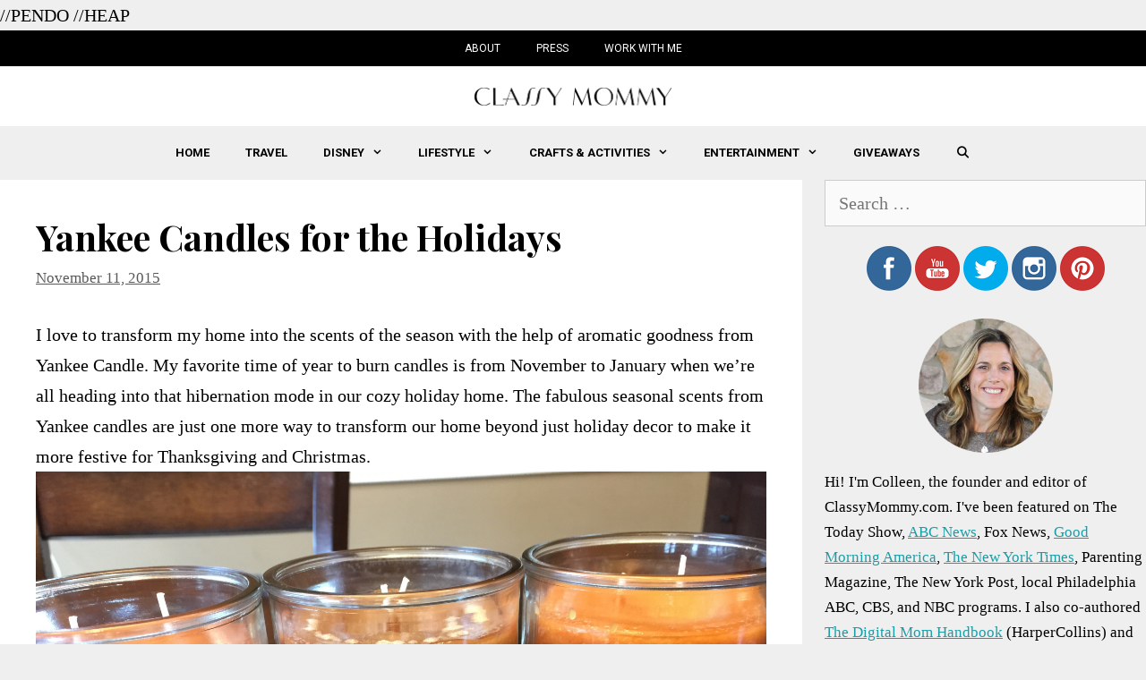

--- FILE ---
content_type: text/html; charset=UTF-8
request_url: https://classymommy.com/yankee-candles-for-the-holidays/
body_size: 10334
content:
<!DOCTYPE html><html lang="en-US" prefix="og: http://ogp.me/ns#"><head><meta charset="UTF-8"><link rel="preload" as="style" onload="this.onload=null;this.rel='stylesheet'" id="ao_optimized_gfonts" href="https://fonts.googleapis.com/css?family=Roboto:100,100italic,300,300italic,regular,italic,500,500italic,700,700italic,900,900italic%7CPlayfair+Display:regular,italic,700,700italic,900,900italic" /><link rel="profile" href="https://gmpg.org/xfn/11"><link type="text/css" media="all" href="https://classymommy.com/wp-content/cache/autoptimize/css/autoptimize_e865becfc2f67a23d8a9996c477e63f5.css" rel="stylesheet" /><title>Yankee Candles for the Holidays  - Classy Mommy</title><meta name="description" content="I love to transform my home into the scents of the season with the help of aromatic goodness from Yankee Candle. My favorite time of year to burn candles i"/><link rel="canonical" href="https://classymommy.com/yankee-candles-for-the-holidays/" /><meta property="og:locale" content="en_US"><meta property="og:type" content="article"><meta property="og:title" content="Yankee Candles for the Holidays  - Classy Mommy"><meta property="og:description" content="I love to transform my home into the scents of the season with the help of aromatic goodness from Yankee Candle. My favorite time of year to burn candles i"><meta property="og:url" content="https://classymommy.com/yankee-candles-for-the-holidays/"><meta property="og:site_name" content="Classy Mommy"><meta property="article:section" content="Reviews"><meta property="og:updated_time" content="2015-11-11T22:07:32+00:00"><meta property="og:image" content="https://classymommy.com/wp-content/uploads/2015/11/IMG_1880-600x450.jpg"><meta property="og:image:secure_url" content="https://classymommy.com/wp-content/uploads/2015/11/IMG_1880-600x450.jpg"><meta property="og:image:width" content="600"><meta property="og:image:height" content="450"><meta property="og:image:alt" content="Yankee Candles for the Holidays "><meta property="og:image:type" content="image/jpeg"><meta name="twitter:card" content="summary_large_image"><meta name="twitter:title" content="Yankee Candles for the Holidays  - Classy Mommy"><meta name="twitter:description" content="I love to transform my home into the scents of the season with the help of aromatic goodness from Yankee Candle. My favorite time of year to burn candles i"><meta name="twitter:creator" content="@ClassyMommy"><meta name="twitter:image" content="https://classymommy.com/wp-content/uploads/2015/11/IMG_1880-600x450.jpg"> <script type="application/ld+json">[{"@context":"https:\/\/schema.org","@type":"BlogPosting","headline":"Yankee Candles for the Holidays\u00a0","description":"I love to transform my home into the scents of the season with the help of aromatic goodness from Yankee Candle. My favorite time of year to burn candles i","datePublished":"2015-11-11T21:35:12+00:00","dateModified":"2015-11-11T22:07:32+00:00","publisher":{"@type":"Organization","name":"Classy Mommy","logo":{"@type":"ImageObject","url":"https:\/\/classymommy.com\/wp-content\/uploads\/2019\/10\/logo1-1.png"}},"mainEntityOfPage":{"@type":"WebPage","@id":"https:\/\/classymommy.com\/yankee-candles-for-the-holidays\/"},"author":{"@type":"Person","name":"ClassyMommy"},"image":{"@type":"ImageObject","url":"https:\/\/classymommy.com\/wp-content\/uploads\/2015\/11\/IMG_1880.jpg","width":3000,"height":2250}}]</script> <link rel='dns-prefetch' href='//scripts.mediavine.com' /><link rel='dns-prefetch' href='//s.w.org' /><link href='https://fonts.gstatic.com' crossorigin='anonymous' rel='preconnect' /><link rel="alternate" type="application/rss+xml" title="Classy Mommy &raquo; Feed" href="https://classymommy.com/feed/" /><link rel="alternate" type="application/rss+xml" title="Classy Mommy &raquo; Comments Feed" href="https://classymommy.com/comments/feed/" /><link rel="alternate" type="application/rss+xml" title="Classy Mommy &raquo; Yankee Candles for the Holidays  Comments Feed" href="https://classymommy.com/yankee-candles-for-the-holidays/feed/" /> <script type="text/javascript">window._wpemojiSettings = {"baseUrl":"https:\/\/s.w.org\/images\/core\/emoji\/12.0.0-1\/72x72\/","ext":".png","svgUrl":"https:\/\/s.w.org\/images\/core\/emoji\/12.0.0-1\/svg\/","svgExt":".svg","source":{"concatemoji":"https:\/\/classymommy.com\/wp-includes\/js\/wp-emoji-release.min.js?ver=5.2.23"}};
			!function(e,a,t){var n,r,o,i=a.createElement("canvas"),p=i.getContext&&i.getContext("2d");function s(e,t){var a=String.fromCharCode;p.clearRect(0,0,i.width,i.height),p.fillText(a.apply(this,e),0,0);e=i.toDataURL();return p.clearRect(0,0,i.width,i.height),p.fillText(a.apply(this,t),0,0),e===i.toDataURL()}function c(e){var t=a.createElement("script");t.src=e,t.defer=t.type="text/javascript",a.getElementsByTagName("head")[0].appendChild(t)}for(o=Array("flag","emoji"),t.supports={everything:!0,everythingExceptFlag:!0},r=0;r<o.length;r++)t.supports[o[r]]=function(e){if(!p||!p.fillText)return!1;switch(p.textBaseline="top",p.font="600 32px Arial",e){case"flag":return s([55356,56826,55356,56819],[55356,56826,8203,55356,56819])?!1:!s([55356,57332,56128,56423,56128,56418,56128,56421,56128,56430,56128,56423,56128,56447],[55356,57332,8203,56128,56423,8203,56128,56418,8203,56128,56421,8203,56128,56430,8203,56128,56423,8203,56128,56447]);case"emoji":return!s([55357,56424,55356,57342,8205,55358,56605,8205,55357,56424,55356,57340],[55357,56424,55356,57342,8203,55358,56605,8203,55357,56424,55356,57340])}return!1}(o[r]),t.supports.everything=t.supports.everything&&t.supports[o[r]],"flag"!==o[r]&&(t.supports.everythingExceptFlag=t.supports.everythingExceptFlag&&t.supports[o[r]]);t.supports.everythingExceptFlag=t.supports.everythingExceptFlag&&!t.supports.flag,t.DOMReady=!1,t.readyCallback=function(){t.DOMReady=!0},t.supports.everything||(n=function(){t.readyCallback()},a.addEventListener?(a.addEventListener("DOMContentLoaded",n,!1),e.addEventListener("load",n,!1)):(e.attachEvent("onload",n),a.attachEvent("onreadystatechange",function(){"complete"===a.readyState&&t.readyCallback()})),(n=t.source||{}).concatemoji?c(n.concatemoji):n.wpemoji&&n.twemoji&&(c(n.twemoji),c(n.wpemoji)))}(window,document,window._wpemojiSettings);</script> <link rel='stylesheet' id='yarpp-thumbnails-yarpp-thumbnail-css'  href='https://classymommy.com/wp-content/plugins/yet-another-related-posts-plugin/includes/styles_thumbnails.css.php?width=120&#038;height=120&#038;ver=5.1.1' type='text/css' media='all' /> <script type='text/javascript' async="async" data-noptimize="1" data-cfasync="false" src='https://scripts.mediavine.com/tags/classy-mommy.js?ver=5.2.23'></script> <link rel='https://api.w.org/' href='https://classymommy.com/wp-json/' /><link rel="EditURI" type="application/rsd+xml" title="RSD" href="https://classymommy.com/xmlrpc.php?rsd" /><link rel="wlwmanifest" type="application/wlwmanifest+xml" href="https://classymommy.com/wp-includes/wlwmanifest.xml" /><meta name="generator" content="WordPress 5.2.23" /><link rel='shortlink' href='https://classymommy.com/?p=46616' /><link rel="alternate" type="application/json+oembed" href="https://classymommy.com/wp-json/oembed/1.0/embed?url=https%3A%2F%2Fclassymommy.com%2Fyankee-candles-for-the-holidays%2F" /><link rel="alternate" type="text/xml+oembed" href="https://classymommy.com/wp-json/oembed/1.0/embed?url=https%3A%2F%2Fclassymommy.com%2Fyankee-candles-for-the-holidays%2F&#038;format=xml" />  <script async src="https://www.googletagmanager.com/gtag/js?id=G-MBNZLBTW1B"></script> <script>window.dataLayer = window.dataLayer || [];
			function gtag(){dataLayer.push(arguments);}
			gtag('js', new Date());
			gtag('config', 'G-MBNZLBTW1B');</script> <meta name="p:domain_verify" content="7a70d264507f61e8a146f5d5f81cc4c4"/> //PENDO <script>(function(apiKey){
    (function(p,e,n,d,o){var v,w,x,y,z;o=p[d]=p[d]||{};o._q=o._q||[];
    v=['initialize','identify','updateOptions','pageLoad','track'];for(w=0,x=v.length;w<x;++w)(function(m){
        o[m]=o[m]||function(){o._q[m===v[0]?'unshift':'push']([m].concat([].slice.call(arguments,0)));};})(v[w]);
        y=e.createElement(n);y.async=!0;y.src='https://cdn.pendo.io/agent/static/'+apiKey+'/pendo.js';
        z=e.getElementsByTagName(n)[0];z.parentNode.insertBefore(y,z);})(window,document,'script','pendo');

    pendo.initialize({

    });
})('6e4bfad2-6a4c-4171-66bf-64c527d9ae2c');</script> //HEAP <script type="text/javascript">window.heapReadyCb=window.heapReadyCb||[],window.heap=window.heap||[],heap.load=function(e,t){window.heap.envId=e,window.heap.clientConfig=t=t||{},window.heap.clientConfig.shouldFetchServerConfig=!1;var a=document.createElement("script");a.type="text/javascript",a.async=!0,a.src="https://cdn.us.heap-api.com/config/"+e+"/heap_config.js";var r=document.getElementsByTagName("script")[0];r.parentNode.insertBefore(a,r);var n=["init","startTracking","stopTracking","track","resetIdentity","identify","getSessionId","getUserId","getIdentity","addUserProperties","addEventProperties","removeEventProperty","clearEventProperties","addAccountProperties","addAdapter","addTransformer","addTransformerFn","onReady","addPageviewProperties","removePageviewProperty","clearPageviewProperties","trackPageview"],i=function(e){return function(){var t=Array.prototype.slice.call(arguments,0);window.heapReadyCb.push({name:e,fn:function(){heap[e]&&heap[e].apply(heap,t)}})}};for(var p=0;p<n.length;p++)heap[n[p]]=i(n[p])};
  heap.load("2295629929");</script> <link rel="pingback" href="https://classymommy.com/xmlrpc.php"><meta name="viewport" content="width=device-width, initial-scale=1"><link rel="icon" href="https://classymommy.com/wp-content/uploads/2019/10/cropped-c_ico-32x32.png" sizes="32x32" /><link rel="icon" href="https://classymommy.com/wp-content/uploads/2019/10/cropped-c_ico-192x192.png" sizes="192x192" /><link rel="apple-touch-icon-precomposed" href="https://classymommy.com/wp-content/uploads/2019/10/cropped-c_ico-180x180.png" /><meta name="msapplication-TileImage" content="https://classymommy.com/wp-content/uploads/2019/10/cropped-c_ico-270x270.png" /></head><body class="post-template-default single single-post postid-46616 single-format-standard wp-custom-logo wp-embed-responsive post-image-above-header post-image-aligned-center secondary-nav-above-header secondary-nav-aligned-center sticky-menu-fade right-sidebar nav-below-header fluid-header separate-containers active-footer-widgets-3 nav-search-enabled nav-aligned-center header-aligned-center dropdown-hover featured-image-active" itemtype="https://schema.org/Blog" itemscope> <a class="screen-reader-text skip-link" href="#content" title="Skip to content">Skip to content</a><nav itemtype="http://schema.org/SiteNavigationElement" itemscope="itemscope" id="secondary-navigation" class="secondary-navigation"><div class="inside-navigation grid-container grid-parent"> <button class="menu-toggle secondary-menu-toggle"> <span class="mobile-menu">Menu</span> </button><div class="main-nav"><ul id="menu-top-bar" class=" secondary-menu sf-menu"><li id="menu-item-57356" class="menu-item menu-item-type-post_type menu-item-object-page menu-item-57356"><a href="https://classymommy.com/about-2/">About</a></li><li id="menu-item-67080" class="menu-item menu-item-type-post_type menu-item-object-page menu-item-67080"><a href="https://classymommy.com/press/">Press</a></li><li id="menu-item-57450" class="menu-item menu-item-type-post_type menu-item-object-page menu-item-57450"><a href="https://classymommy.com/work-with-me/">Work with Me</a></li></ul></div></div></nav><header id="masthead" class="site-header" itemtype="https://schema.org/WPHeader" itemscope><div class="inside-header grid-container grid-parent"><div class="site-logo"> <a href="https://classymommy.com/" title="Classy Mommy" rel="home"> <noscript><img   alt="Classy Mommy"  title="Classy Mommy" data-src="https://classymommy.com/wp-content/uploads/2019/10/logo1-1.png" class="header-image lazyload" src="[data-uri]" /><noscript><img  class="header-image" alt="Classy Mommy" src="https://classymommy.com/wp-content/uploads/2019/10/logo1-1.png" title="Classy Mommy" /></noscript></noscript><img  class="lazyload header-image" alt="Classy Mommy" src='data:image/svg+xml,%3Csvg%20xmlns=%22http://www.w3.org/2000/svg%22%20viewBox=%220%200%20%20%22%3E%3C/svg%3E' data-src="https://classymommy.com/wp-content/uploads/2019/10/logo1-1.png" title="Classy Mommy" /> </a></div></div></header><nav id="site-navigation" class="main-navigation" itemtype="https://schema.org/SiteNavigationElement" itemscope><div class="inside-navigation grid-container grid-parent"><form method="get" class="search-form navigation-search" action="https://classymommy.com/"> <input type="search" class="search-field" value="" name="s" title="Search" /></form><div class="mobile-bar-items"> <span class="search-item" title="Search"> <a href="#"> <span class="screen-reader-text">Search</span> </a> </span></div> <button class="menu-toggle" aria-controls="primary-menu" aria-expanded="false"> <span class="mobile-menu">Menu</span> </button><div id="primary-menu" class="main-nav"><ul id="menu-main-menu" class=" menu sf-menu"><li id="menu-item-66815" class="menu-item menu-item-type-custom menu-item-object-custom menu-item-66815"><a href="/">Home</a></li><li id="menu-item-57453" class="menu-item menu-item-type-taxonomy menu-item-object-category menu-item-57453"><a href="https://classymommy.com/travel/">Travel</a></li><li id="menu-item-57454" class="menu-item menu-item-type-taxonomy menu-item-object-category menu-item-has-children menu-item-57454"><a href="https://classymommy.com/disney/">Disney<span role="presentation" class="dropdown-menu-toggle"></span></a><ul class="sub-menu"><li id="menu-item-57474" class="menu-item menu-item-type-taxonomy menu-item-object-category menu-item-57474"><a href="https://classymommy.com/disney-cruise/">Disney Cruise</a></li><li id="menu-item-57475" class="menu-item menu-item-type-taxonomy menu-item-object-category menu-item-57475"><a href="https://classymommy.com/disney-parks/">Disney Parks</a></li></ul></li><li id="menu-item-57455" class="menu-item menu-item-type-taxonomy menu-item-object-category menu-item-has-children menu-item-57455"><a href="https://classymommy.com/lifestyle/">Lifestyle<span role="presentation" class="dropdown-menu-toggle"></span></a><ul class="sub-menu"><li id="menu-item-57456" class="menu-item menu-item-type-taxonomy menu-item-object-category menu-item-57456"><a href="https://classymommy.com/lifestyle/food/">Food</a></li><li id="menu-item-57476" class="menu-item menu-item-type-taxonomy menu-item-object-category menu-item-57476"><a href="https://classymommy.com/lifestyle/fashion/">Fashion</a></li><li id="menu-item-57457" class="menu-item menu-item-type-taxonomy menu-item-object-category menu-item-57457"><a href="https://classymommy.com/lifestyle/fitness/">Fitness</a></li><li id="menu-item-66813" class="menu-item menu-item-type-taxonomy menu-item-object-category menu-item-66813"><a href="https://classymommy.com/cars/">Family Cars</a></li><li id="menu-item-66814" class="menu-item menu-item-type-taxonomy menu-item-object-category menu-item-66814"><a href="https://classymommy.com/lifestyle/beauty/">Beauty</a></li></ul></li><li id="menu-item-57458" class="menu-item menu-item-type-taxonomy menu-item-object-category menu-item-has-children menu-item-57458"><a href="https://classymommy.com/crafts-and-activities/">Crafts &#038; Activities<span role="presentation" class="dropdown-menu-toggle"></span></a><ul class="sub-menu"><li id="menu-item-66811" class="menu-item menu-item-type-taxonomy menu-item-object-category menu-item-66811"><a href="https://classymommy.com/crafts-and-activities/">Crafts</a></li><li id="menu-item-66810" class="menu-item menu-item-type-taxonomy menu-item-object-category menu-item-66810"><a href="https://classymommy.com/printables/">Printables</a></li><li id="menu-item-66812" class="menu-item menu-item-type-taxonomy menu-item-object-category menu-item-66812"><a href="https://classymommy.com/parties/">Parties</a></li></ul></li><li id="menu-item-57459" class="menu-item menu-item-type-taxonomy menu-item-object-category menu-item-has-children menu-item-57459"><a href="https://classymommy.com/entertainment/">Entertainment<span role="presentation" class="dropdown-menu-toggle"></span></a><ul class="sub-menu"><li id="menu-item-57460" class="menu-item menu-item-type-taxonomy menu-item-object-category menu-item-57460"><a href="https://classymommy.com/entertainment/movies/">Movies</a></li><li id="menu-item-57461" class="menu-item menu-item-type-taxonomy menu-item-object-category menu-item-57461"><a href="https://classymommy.com/entertainment/books/">Books</a></li><li id="menu-item-57462" class="menu-item menu-item-type-taxonomy menu-item-object-category menu-item-57462"><a href="https://classymommy.com/toys/">Toys</a></li></ul></li><li id="menu-item-57463" class="menu-item menu-item-type-taxonomy menu-item-object-category menu-item-57463"><a href="https://classymommy.com/giveaways/">Giveaways</a></li><li class="search-item" title="Search"><a href="#"><span class="screen-reader-text">Search</span></a></li></ul></div></div></nav><div id="page" class="hfeed site grid-container container grid-parent"><div id="content" class="site-content"><div id="primary" class="content-area grid-parent mobile-grid-100 grid-70 tablet-grid-70"><main id="main" class="site-main"><article id="post-46616" class="post-46616 post type-post status-publish format-standard has-post-thumbnail hentry category-reviews no-featured-image-padding mv-content-wrapper" itemtype="https://schema.org/CreativeWork" itemscope><div class="inside-article"><header class="entry-header"><h1 class="entry-title" itemprop="headline">Yankee Candles for the Holidays </h1><div class="entry-meta"> <span class="posted-on"><a href="https://classymommy.com/yankee-candles-for-the-holidays/" title="4:35 pm" rel="bookmark"><time class="updated" datetime="2015-11-11T17:07:32+00:00" itemprop="dateModified">November 11, 2015</time><time class="entry-date published" datetime="2015-11-11T16:35:12+00:00" itemprop="datePublished">November 11, 2015</time></a></span></div></header><div class="entry-content" itemprop="text"><p>I love to transform my home into the scents of the season with the help of aromatic goodness from Yankee Candle. My favorite time of year to burn candles is from November to January when we&#8217;re all heading into that hibernation mode in our cozy holiday home. The fabulous seasonal scents from Yankee candles are just one more way to transform our home beyond just holiday decor to make it more festive for Thanksgiving and Christmas.<br /> <a href="http://classymommy.com/wp-content/uploads/2015/11/IMG_1870.jpg"><noscript><img  alt="" data-src="https://classymommy.com/wp-content/uploads/2015/11/IMG_1870.jpg" class="lazyload" src="[data-uri]" /><noscript><img src="https://classymommy.com/wp-content/uploads/2015/11/IMG_1870.jpg" alt="" /></noscript></noscript><img class="lazyload" src='data:image/svg+xml,%3Csvg%20xmlns=%22http://www.w3.org/2000/svg%22%20viewBox=%220%200%20%20%22%3E%3C/svg%3E' data-src="https://classymommy.com/wp-content/uploads/2015/11/IMG_1870.jpg" alt="" /></a></p><h2>New Holiday Scents from American Home by Yankee Candle</h2><p>Did you know you can now buy Yankee Candles at Walmart? The American Home line created by Yankee candle is excellent and available in a variety of sizes. I just stocked up on my favorite seasonal colors and scents so I can make my home festive for the season. You can<a href="http://www.walmart.com/search/?query=yankee%20candles" target="_blank" rel="noopener"> buy American Home candles at Walmart or Walmart.com</a>.</p><p>Browns, Oranges, and shades of Red are my top choice for Thanksgiving and the winter holidays.</p><ul><li>Sweet and Salty Caramel</li><li>Banana Walnut Bread</li><li>Ginger Pumpkin Pie</li><li>Fresh Apple</li><li>Pumpkin Apple Harvest</li><li>Merry Cherry</li></ul><p><a href="http://classymommy.com/wp-content/uploads/2015/11/IMG_1869.jpg"><noscript><img  alt="" data-src="https://classymommy.com/wp-content/uploads/2015/11/IMG_1869.jpg" class="lazyload" src="[data-uri]" /><noscript><img src="https://classymommy.com/wp-content/uploads/2015/11/IMG_1869.jpg" alt="" /></noscript></noscript><img class="lazyload" src='data:image/svg+xml,%3Csvg%20xmlns=%22http://www.w3.org/2000/svg%22%20viewBox=%220%200%20%20%22%3E%3C/svg%3E' data-src="https://classymommy.com/wp-content/uploads/2015/11/IMG_1869.jpg" alt="" /></a></p><h2>Decorating with Yankee Candles for the Holidays</h2><p>I love to incorporate my candles into my favorite Hurricane Style Candle Vase that I keep in my family room. In the Fall, I surround it by foliage and come December surround it with Evergreens. The candle lights up the vase to burn beautifully in the evening hours and throughout the day and night spreads seasonal aromas downstairs &#8212; which is especially awesome if guests are visiting!</p><p><a href="http://classymommy.com/wp-content/uploads/2015/11/IMG_1881.jpg"><noscript><img  alt="" data-src="https://classymommy.com/wp-content/uploads/2015/11/IMG_1881.jpg" class="lazyload" src="[data-uri]" /><noscript><img src="https://classymommy.com/wp-content/uploads/2015/11/IMG_1881.jpg" alt="" /></noscript></noscript><img class="lazyload" src='data:image/svg+xml,%3Csvg%20xmlns=%22http://www.w3.org/2000/svg%22%20viewBox=%220%200%20%20%22%3E%3C/svg%3E' data-src="https://classymommy.com/wp-content/uploads/2015/11/IMG_1881.jpg" alt="" /></a><br /> <a href="http://classymommy.com/wp-content/uploads/2015/11/IMG_1880.jpg"><noscript><img  alt="" data-src="https://classymommy.com/wp-content/uploads/2015/11/IMG_1880.jpg" class="lazyload" src="[data-uri]" /><noscript><img src="https://classymommy.com/wp-content/uploads/2015/11/IMG_1880.jpg" alt="" /></noscript></noscript><img class="lazyload" src='data:image/svg+xml,%3Csvg%20xmlns=%22http://www.w3.org/2000/svg%22%20viewBox=%220%200%20%20%22%3E%3C/svg%3E' data-src="https://classymommy.com/wp-content/uploads/2015/11/IMG_1880.jpg" alt="" /></a></p><p>Adding holiday candles with seasonal scents is really a simple easy touch that makes your home even more welcoming to guests and family. The easiest way to decorate!</p><p>I purchased each of the above styles shown in my photos for only $10.93 each at Walmart.A bargain for a smell that makes me instantly feel the Christmas spirit and Thanksgiving spirit throughout my entire home!<br /> <a href="http://classymommy.com/wp-content/uploads/2015/11/IMG_1872.jpg"><noscript><img  alt="" data-src="https://classymommy.com/wp-content/uploads/2015/11/IMG_1872.jpg" class="lazyload" src="[data-uri]" /><noscript><img src="https://classymommy.com/wp-content/uploads/2015/11/IMG_1872.jpg" alt="" /></noscript></noscript><img class="lazyload" src='data:image/svg+xml,%3Csvg%20xmlns=%22http://www.w3.org/2000/svg%22%20viewBox=%220%200%20%20%22%3E%3C/svg%3E' data-src="https://classymommy.com/wp-content/uploads/2015/11/IMG_1872.jpg" alt="" /></a></p><p><a href="http://classymommy.com/wp-content/uploads/2015/11/Walmart-Moms-2014-Spring-Disclosure.jpg"><noscript><img   alt="Walmart Moms 2014 Spring Disclosure" width="529" height="71" data-srcset="https://classymommy.com/wp-content/uploads/2015/11/Walmart-Moms-2014-Spring-Disclosure.jpg 529w, https://classymommy.com/wp-content/uploads/2015/11/Walmart-Moms-2014-Spring-Disclosure-300x40.jpg 300w" sizes="(max-width: 529px) 100vw, 529px" data-src="https://classymommy.com/wp-content/uploads/2015/11/Walmart-Moms-2014-Spring-Disclosure.jpg" class="aligncenter size-full wp-image-46619 lazyload" src="[data-uri]" /><noscript><img class="aligncenter size-full wp-image-46619" src="https://classymommy.com/wp-content/uploads/2015/11/Walmart-Moms-2014-Spring-Disclosure.jpg" alt="Walmart Moms 2014 Spring Disclosure" width="529" height="71" srcset="https://classymommy.com/wp-content/uploads/2015/11/Walmart-Moms-2014-Spring-Disclosure.jpg 529w, https://classymommy.com/wp-content/uploads/2015/11/Walmart-Moms-2014-Spring-Disclosure-300x40.jpg 300w" sizes="(max-width: 529px) 100vw, 529px" /></noscript></noscript><img class="lazyload aligncenter size-full wp-image-46619" src='data:image/svg+xml,%3Csvg%20xmlns=%22http://www.w3.org/2000/svg%22%20viewBox=%220%200%20529%2071%22%3E%3C/svg%3E' data-src="https://classymommy.com/wp-content/uploads/2015/11/Walmart-Moms-2014-Spring-Disclosure.jpg" alt="Walmart Moms 2014 Spring Disclosure" width="529" height="71" data-srcset="https://classymommy.com/wp-content/uploads/2015/11/Walmart-Moms-2014-Spring-Disclosure.jpg 529w, https://classymommy.com/wp-content/uploads/2015/11/Walmart-Moms-2014-Spring-Disclosure-300x40.jpg 300w" data-sizes="(max-width: 529px) 100vw, 529px" /></a></p><div class='yarpp-related yarpp-related-none'><h3>Related posts:</h3><p>No related posts.</p></div></div><footer class="entry-meta"><nav id="nav-below" class="post-navigation"> <span class="screen-reader-text">Post navigation</span></nav></footer></div></article><div class="comments-area"><div id="comments"><div id="respond" class="comment-respond"><h3 id="reply-title" class="comment-reply-title">Leave a Comment <small><a rel="nofollow" id="cancel-comment-reply-link" href="/yankee-candles-for-the-holidays/#respond" style="display:none;">Cancel reply</a></small></h3><form action="https://classymommy.com/wp-comments-post.php" method="post" id="commentform" class="comment-form" novalidate><p class="comment-form-comment"><label for="comment" class="screen-reader-text">Comment</label><textarea id="comment" name="comment" cols="45" rows="8" aria-required="true"></textarea></p><label for="author" class="screen-reader-text">Name</label><input placeholder="Name *" id="author" name="author" type="text" value="" size="30" /> <label for="email" class="screen-reader-text">Email</label><input placeholder="Email *" id="email" name="email" type="email" value="" size="30" /> <label for="url" class="screen-reader-text">Website</label><input placeholder="Website" id="url" name="url" type="url" value="" size="30" /><p class="comment-form-cookies-consent"><input id="wp-comment-cookies-consent" name="wp-comment-cookies-consent" type="checkbox" value="yes" /><label for="wp-comment-cookies-consent">Save my name, email, and website in this browser for the next time I comment.</label></p><p class="form-submit"><input name="submit" type="submit" id="submit" class="submit" value="Post Comment" /> <input type='hidden' name='comment_post_ID' value='46616' id='comment_post_ID' /> <input type='hidden' name='comment_parent' id='comment_parent' value='0' /></p><p class="antispam-group antispam-group-q" style="clear: both;"> <label>Current ye@r <span class="required">*</span></label> <input type="hidden" name="antspm-a" class="antispam-control antispam-control-a" value="2026" /> <input type="text" name="antspm-q" class="antispam-control antispam-control-q" value="5.5" autocomplete="off" /></p><p class="antispam-group antispam-group-e" style="display: none;"> <label>Leave this field empty</label> <input type="text" name="antspm-e-email-url-website" class="antispam-control antispam-control-e" value="" autocomplete="off" /></p></form></div></div></div></main></div><div id="right-sidebar" class="widget-area grid-30 tablet-grid-30 grid-parent sidebar" itemtype="https://schema.org/WPSideBar" itemscope><div class="inside-right-sidebar"><aside id="search-5" class="widget inner-padding widget_search"><form method="get" class="search-form" action="https://classymommy.com/"> <label> <span class="screen-reader-text">Search for:</span> <input type="search" class="search-field" placeholder="Search &hellip;" value="" name="s" title="Search for:"> </label> <input type="submit" class="search-submit" value="Search"></form></aside><aside id="custom_html-2" class="widget_text widget inner-padding widget_custom_html"><div class="textwidget custom-html-widget"><div style="text-align:center"> <a href="http://www.facebook.com/classymommy"><noscript><img  style="width:50px;padding:2px;" data-src="/wp-content/uploads/2019/10/flat_facebook.png" class="lazyload" src="[data-uri]" /><noscript><img src="/wp-content/uploads/2019/10/flat_facebook.png" style="width:50px;padding:2px;"/></noscript></noscript><img class="lazyload" src='data:image/svg+xml,%3Csvg%20xmlns=%22http://www.w3.org/2000/svg%22%20viewBox=%220%200%20%20%22%3E%3C/svg%3E' data-src="/wp-content/uploads/2019/10/flat_facebook.png" style="width:50px;padding:2px;"/></a><a href="http://www.youtube.com/mikepadilla1"><noscript><img  style="width:50px;padding:2px;" data-src="/wp-content/uploads/2019/10/flat_youtube.png" class="lazyload" src="[data-uri]" /><noscript><img src="/wp-content/uploads/2019/10/flat_youtube.png" style="width:50px;padding:2px;"/></noscript></noscript><img class="lazyload" src='data:image/svg+xml,%3Csvg%20xmlns=%22http://www.w3.org/2000/svg%22%20viewBox=%220%200%20%20%22%3E%3C/svg%3E' data-src="/wp-content/uploads/2019/10/flat_youtube.png" style="width:50px;padding:2px;"/></a><a href="http://twitter.com/classymommy"><noscript><img  style="width:50px;padding:2px;" data-src="/wp-content/uploads/2019/10/flat_twitter.png" class="lazyload" src="[data-uri]" /><noscript><img src="/wp-content/uploads/2019/10/flat_twitter.png" style="width:50px;padding:2px;"/></noscript></noscript><img class="lazyload" src='data:image/svg+xml,%3Csvg%20xmlns=%22http://www.w3.org/2000/svg%22%20viewBox=%220%200%20%20%22%3E%3C/svg%3E' data-src="/wp-content/uploads/2019/10/flat_twitter.png" style="width:50px;padding:2px;"/></a><a href="https://www.instagram.com/colleenpadilla/?hl=en"><noscript><img  style="width:50px;padding:2px;" data-src="/wp-content/uploads/2019/10/flat_instagram.png" class="lazyload" src="[data-uri]" /><noscript><img src="/wp-content/uploads/2019/10/flat_instagram.png" style="width:50px;padding:2px;"/></noscript></noscript><img class="lazyload" src='data:image/svg+xml,%3Csvg%20xmlns=%22http://www.w3.org/2000/svg%22%20viewBox=%220%200%20%20%22%3E%3C/svg%3E' data-src="/wp-content/uploads/2019/10/flat_instagram.png" style="width:50px;padding:2px;"/></a><a href="http://pinterest.com/colleenpadilla/"><noscript><img  style="width:50px;padding:2px;" data-src="/wp-content/uploads/2019/10/flat_pinterest.png" class="lazyload" src="[data-uri]" /><noscript><img src="/wp-content/uploads/2019/10/flat_pinterest.png" style="width:50px;padding:2px;"/></noscript></noscript><img class="lazyload" src='data:image/svg+xml,%3Csvg%20xmlns=%22http://www.w3.org/2000/svg%22%20viewBox=%220%200%20%20%22%3E%3C/svg%3E' data-src="/wp-content/uploads/2019/10/flat_pinterest.png" style="width:50px;padding:2px;"/></a></div></div></aside><aside id="custom_html-4" class="widget_text widget inner-padding widget_custom_html"><div class="textwidget custom-html-widget"><div style="text-align:center"><div style="clear:both;display:block;margin-bottom:10px;"> <noscript><img  style="width:150px;" alt="Colleen Padilla headshot" data-src="/wp-content/uploads/2019/10/col-headhost.png" class="lazyload" src="[data-uri]" /><noscript><img src="/wp-content/uploads/2019/10/col-headhost.png" style="width:150px;" alt="Colleen Padilla headshot" /></noscript></noscript><img class="lazyload" src='data:image/svg+xml,%3Csvg%20xmlns=%22http://www.w3.org/2000/svg%22%20viewBox=%220%200%20%20%22%3E%3C/svg%3E' data-src="/wp-content/uploads/2019/10/col-headhost.png" style="width:150px;" alt="Colleen Padilla headshot" /></div></div> Hi! I'm Colleen, the founder and editor of ClassyMommy.com. I've been featured on The Today Show, <a href="https://abcnews.go.com/Business/mommy-bloggers-held-liable-product-reviews/story?id=8764885">ABC News</a>, Fox News, <a href="https://abcnews.go.com/GMA/Weekend/story?id=8063871&amp;page=1">Good Morning America</a>, <a href="https://www.nytimes.com/2009/07/13/technology/internet/13blog.html">The New York Times</a>, Parenting Magazine, The New York Post, local Philadelphia ABC, CBS, and NBC programs. I also co-authored <a href="https://www.amazon.com/dp/B004MMEIO6/ref=dp-kindle-redirect?_encoding=UTF8&btkr=1">The Digital Mom Handbook</a> (HarperCollins) and have a BA and MBA from Cornell University.</div></aside><aside id="custom_html-6" class="widget_text widget inner-padding widget_custom_html"><div class="textwidget custom-html-widget"><div style="font-family:Arial;font-size:70%;color:#666666;line-height:150%">Classy Mommy is a participant in the <a href="https://amzn.to/2W2oUBT">Amazon Services LLC Associates Program</a>, an affiliate advertising program designed to provide a means for sites to earn advertising fees by advertising and linking to Amazon.com</div></div></aside></div></div></div></div><div class="site-footer footer-bar-active footer-bar-align-center"><footer class="site-info" itemtype="https://schema.org/WPFooter" itemscope><div class="inside-site-info grid-container grid-parent"><div class="footer-bar"><aside id="custom_html-3" class="widget_text widget inner-padding widget_custom_html"><div class="textwidget custom-html-widget"><a href="/privacy-policy/">Privacy Policy</a></div></aside></div><div class="copyright-bar"> &copy; 2019 Webanza LLC</div></div></footer></div> <a title="Scroll back to top" rel="nofollow" href="#" class="generate-back-to-top" style="opacity:0;visibility:hidden;" data-scroll-speed="400" data-start-scroll="300"> <span class="screen-reader-text">Scroll back to top</span> </a><noscript><style>.lazyload{display:none;}</style></noscript><script data-noptimize="1">window.lazySizesConfig=window.lazySizesConfig||{};window.lazySizesConfig.loadMode=1;</script><script async data-noptimize="1" src='https://classymommy.com/wp-content/plugins/autoptimize/classes/external/js/lazysizes.min.js'></script> <script type='text/javascript'>window.lazySizesConfig = window.lazySizesConfig || {};

window.lazySizesConfig.lazyClass    = 'lazyload';
window.lazySizesConfig.loadingClass = 'lazyloading';
window.lazySizesConfig.loadedClass  = 'lazyloaded';

lazySizesConfig.loadMode = 1;</script> <script type='text/javascript'>lazySizes.init();</script> <!--[if lte IE 11]> <script type='text/javascript' src='https://classymommy.com/wp-content/themes/generatepress/js/classList.min.js?ver=2.3.2'></script> <![endif]--> <script type="text/javascript" defer src="https://classymommy.com/wp-content/cache/autoptimize/js/autoptimize_db723a3b9fd1aa3925aa070c629eea0e.js"></script><script data-cfasync='false'>!function(t){"use strict";t.loadCSS||(t.loadCSS=function(){});var e=loadCSS.relpreload={};if(e.support=function(){var e;try{e=t.document.createElement("link").relList.supports("preload")}catch(t){e=!1}return function(){return e}}(),e.bindMediaToggle=function(t){function e(){t.media=a}var a=t.media||"all";t.addEventListener?t.addEventListener("load",e):t.attachEvent&&t.attachEvent("onload",e),setTimeout(function(){t.rel="stylesheet",t.media="only x"}),setTimeout(e,3e3)},e.poly=function(){if(!e.support())for(var a=t.document.getElementsByTagName("link"),n=0;n<a.length;n++){var o=a[n];"preload"!==o.rel||"style"!==o.getAttribute("as")||o.getAttribute("data-loadcss")||(o.setAttribute("data-loadcss",!0),e.bindMediaToggle(o))}},!e.support()){e.poly();var a=t.setInterval(e.poly,500);t.addEventListener?t.addEventListener("load",function(){e.poly(),t.clearInterval(a)}):t.attachEvent&&t.attachEvent("onload",function(){e.poly(),t.clearInterval(a)})}"undefined"!=typeof exports?exports.loadCSS=loadCSS:t.loadCSS=loadCSS}("undefined"!=typeof global?global:this);</script></body></html>